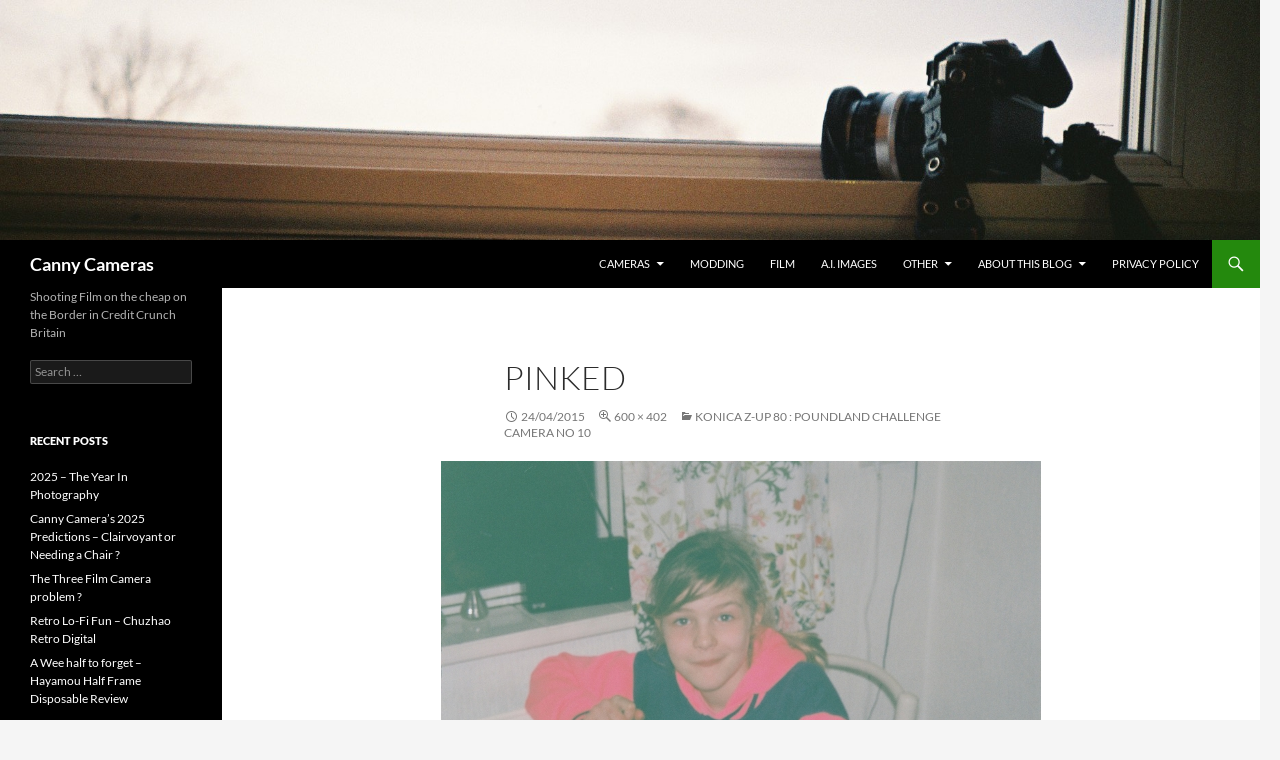

--- FILE ---
content_type: text/html; charset=UTF-8
request_url: https://austerityphoto.co.uk/konica-z-up-80-poundland-challenge-camera-no-10/cnv00021/
body_size: 16087
content:
<!DOCTYPE html>
<html lang="en-GB">
<head>
	<meta charset="UTF-8">
	<meta name="viewport" content="width=device-width, initial-scale=1.0">
	<title>Pinked - Canny Cameras</title>
	<link rel="profile" href="https://gmpg.org/xfn/11">
	<link rel="pingback" href="https://austerityphoto.co.uk/xmlrpc.php">
	<meta name='robots' content='index, follow, max-image-preview:large, max-snippet:-1, max-video-preview:-1' />

	<!-- This site is optimized with the Yoast SEO plugin v26.8 - https://yoast.com/product/yoast-seo-wordpress/ -->
	<link rel="canonical" href="https://austerityphoto.co.uk/konica-z-up-80-poundland-challenge-camera-no-10/cnv00021/" />
	<script type="application/ld+json" class="yoast-schema-graph">{"@context":"https://schema.org","@graph":[{"@type":"WebPage","@id":"https://austerityphoto.co.uk/konica-z-up-80-poundland-challenge-camera-no-10/cnv00021/","url":"https://austerityphoto.co.uk/konica-z-up-80-poundland-challenge-camera-no-10/cnv00021/","name":"Pinked - Canny Cameras","isPartOf":{"@id":"https://austerityphoto.co.uk/#website"},"primaryImageOfPage":{"@id":"https://austerityphoto.co.uk/konica-z-up-80-poundland-challenge-camera-no-10/cnv00021/#primaryimage"},"image":{"@id":"https://austerityphoto.co.uk/konica-z-up-80-poundland-challenge-camera-no-10/cnv00021/#primaryimage"},"thumbnailUrl":"https://austerityphoto.co.uk/wp-content/uploads/2015/04/CNV00021.jpg","datePublished":"2015-04-24T19:56:08+00:00","dateModified":"2015-04-24T19:56:33+00:00","breadcrumb":{"@id":"https://austerityphoto.co.uk/konica-z-up-80-poundland-challenge-camera-no-10/cnv00021/#breadcrumb"},"inLanguage":"en-GB","potentialAction":[{"@type":"ReadAction","target":["https://austerityphoto.co.uk/konica-z-up-80-poundland-challenge-camera-no-10/cnv00021/"]}]},{"@type":"ImageObject","inLanguage":"en-GB","@id":"https://austerityphoto.co.uk/konica-z-up-80-poundland-challenge-camera-no-10/cnv00021/#primaryimage","url":"https://austerityphoto.co.uk/wp-content/uploads/2015/04/CNV00021.jpg","contentUrl":"https://austerityphoto.co.uk/wp-content/uploads/2015/04/CNV00021.jpg","width":600,"height":402,"caption":"2015. Konica Z-Up 80 RC Limited with Agfaphoto Vista Plus 200"},{"@type":"BreadcrumbList","@id":"https://austerityphoto.co.uk/konica-z-up-80-poundland-challenge-camera-no-10/cnv00021/#breadcrumb","itemListElement":[{"@type":"ListItem","position":1,"name":"Home","item":"https://austerityphoto.co.uk/"},{"@type":"ListItem","position":2,"name":"Konica Z-up 80 : Poundland Challenge Camera No 10","item":"https://austerityphoto.co.uk/konica-z-up-80-poundland-challenge-camera-no-10/"},{"@type":"ListItem","position":3,"name":"Pinked"}]},{"@type":"WebSite","@id":"https://austerityphoto.co.uk/#website","url":"https://austerityphoto.co.uk/","name":"Canny Cameras","description":"Shooting Film on the cheap on the Border in Credit Crunch Britain","publisher":{"@id":"https://austerityphoto.co.uk/#/schema/person/829c9931b9798f478bdae3966e6f8fe7"},"potentialAction":[{"@type":"SearchAction","target":{"@type":"EntryPoint","urlTemplate":"https://austerityphoto.co.uk/?s={search_term_string}"},"query-input":{"@type":"PropertyValueSpecification","valueRequired":true,"valueName":"search_term_string"}}],"inLanguage":"en-GB"},{"@type":["Person","Organization"],"@id":"https://austerityphoto.co.uk/#/schema/person/829c9931b9798f478bdae3966e6f8fe7","name":"Alan D","image":{"@type":"ImageObject","inLanguage":"en-GB","@id":"https://austerityphoto.co.uk/#/schema/person/image/","url":"https://austerityphoto.co.uk/wp-content/uploads/2015/04/CNV00021.jpg","contentUrl":"https://austerityphoto.co.uk/wp-content/uploads/2015/04/CNV00021.jpg","width":600,"height":402,"caption":"Alan D"},"logo":{"@id":"https://austerityphoto.co.uk/#/schema/person/image/"}}]}</script>
	<!-- / Yoast SEO plugin. -->


<!-- Hubbub v.1.36.3 https://morehubbub.com/ -->
<meta property="og:locale" content="en_GB" />
<meta property="og:type" content="article" />
<meta property="og:title" content="Pinked" />
<meta property="og:description" content="2015. Konica Z-Up 80 RC Limited with Agfaphoto Vista Plus 200" />
<meta property="og:url" content="https://austerityphoto.co.uk/konica-z-up-80-poundland-challenge-camera-no-10/cnv00021/" />
<meta property="og:site_name" content="Canny Cameras" />
<meta property="og:updated_time" content="2015-04-24T20:56:33+00:00" />
<meta property="article:published_time" content="2015-04-24T20:56:08+00:00" />
<meta property="article:modified_time" content="2015-04-24T20:56:33+00:00" />
<meta name="twitter:card" content="summary_large_image" />
<meta name="twitter:title" content="Pinked" />
<meta name="twitter:description" content="2015. Konica Z-Up 80 RC Limited with Agfaphoto Vista Plus 200" />
<meta class="flipboard-article" content="2015. Konica Z-Up 80 RC Limited with Agfaphoto Vista Plus 200" />
<meta property="og:image" content="https://austerityphoto.co.uk/wp-content/uploads/2015/04/CNV00021.jpg" />
<meta name="twitter:image" content="https://austerityphoto.co.uk/wp-content/uploads/2015/04/CNV00021.jpg" />
<meta property="og:image:width" content="600" />
<meta property="og:image:height" content="402" />
<!-- Hubbub v.1.36.3 https://morehubbub.com/ -->
<link rel='dns-prefetch' href='//secure.gravatar.com' />
<link rel='dns-prefetch' href='//stats.wp.com' />
<link rel='dns-prefetch' href='//v0.wordpress.com' />
<link rel='dns-prefetch' href='//widgets.wp.com' />
<link rel='dns-prefetch' href='//s0.wp.com' />
<link rel='dns-prefetch' href='//0.gravatar.com' />
<link rel='dns-prefetch' href='//1.gravatar.com' />
<link rel='dns-prefetch' href='//2.gravatar.com' />
<link rel="alternate" type="application/rss+xml" title="Canny Cameras &raquo; Feed" href="https://austerityphoto.co.uk/feed/" />
<link rel="alternate" type="application/rss+xml" title="Canny Cameras &raquo; Comments Feed" href="https://austerityphoto.co.uk/comments/feed/" />
<link rel="alternate" type="application/rss+xml" title="Canny Cameras &raquo; Pinked Comments Feed" href="https://austerityphoto.co.uk/konica-z-up-80-poundland-challenge-camera-no-10/cnv00021/feed/" />
<link rel="alternate" title="oEmbed (JSON)" type="application/json+oembed" href="https://austerityphoto.co.uk/wp-json/oembed/1.0/embed?url=https%3A%2F%2Fausterityphoto.co.uk%2Fkonica-z-up-80-poundland-challenge-camera-no-10%2Fcnv00021%2F" />
<link rel="alternate" title="oEmbed (XML)" type="text/xml+oembed" href="https://austerityphoto.co.uk/wp-json/oembed/1.0/embed?url=https%3A%2F%2Fausterityphoto.co.uk%2Fkonica-z-up-80-poundland-challenge-camera-no-10%2Fcnv00021%2F&#038;format=xml" />
<!-- austerityphoto.co.uk is managing ads with Advanced Ads 2.0.16 – https://wpadvancedads.com/ --><script id="auste-ready">
			window.advanced_ads_ready=function(e,a){a=a||"complete";var d=function(e){return"interactive"===a?"loading"!==e:"complete"===e};d(document.readyState)?e():document.addEventListener("readystatechange",(function(a){d(a.target.readyState)&&e()}),{once:"interactive"===a})},window.advanced_ads_ready_queue=window.advanced_ads_ready_queue||[];		</script>
		<style id='wp-img-auto-sizes-contain-inline-css'>
img:is([sizes=auto i],[sizes^="auto," i]){contain-intrinsic-size:3000px 1500px}
/*# sourceURL=wp-img-auto-sizes-contain-inline-css */
</style>
<link rel='stylesheet' id='twentyfourteen-jetpack-css' href='https://austerityphoto.co.uk/wp-content/plugins/jetpack/modules/theme-tools/compat/twentyfourteen.css?ver=15.4' media='all' />
<style id='wp-emoji-styles-inline-css'>

	img.wp-smiley, img.emoji {
		display: inline !important;
		border: none !important;
		box-shadow: none !important;
		height: 1em !important;
		width: 1em !important;
		margin: 0 0.07em !important;
		vertical-align: -0.1em !important;
		background: none !important;
		padding: 0 !important;
	}
/*# sourceURL=wp-emoji-styles-inline-css */
</style>
<style id='wp-block-library-inline-css'>
:root{--wp-block-synced-color:#7a00df;--wp-block-synced-color--rgb:122,0,223;--wp-bound-block-color:var(--wp-block-synced-color);--wp-editor-canvas-background:#ddd;--wp-admin-theme-color:#007cba;--wp-admin-theme-color--rgb:0,124,186;--wp-admin-theme-color-darker-10:#006ba1;--wp-admin-theme-color-darker-10--rgb:0,107,160.5;--wp-admin-theme-color-darker-20:#005a87;--wp-admin-theme-color-darker-20--rgb:0,90,135;--wp-admin-border-width-focus:2px}@media (min-resolution:192dpi){:root{--wp-admin-border-width-focus:1.5px}}.wp-element-button{cursor:pointer}:root .has-very-light-gray-background-color{background-color:#eee}:root .has-very-dark-gray-background-color{background-color:#313131}:root .has-very-light-gray-color{color:#eee}:root .has-very-dark-gray-color{color:#313131}:root .has-vivid-green-cyan-to-vivid-cyan-blue-gradient-background{background:linear-gradient(135deg,#00d084,#0693e3)}:root .has-purple-crush-gradient-background{background:linear-gradient(135deg,#34e2e4,#4721fb 50%,#ab1dfe)}:root .has-hazy-dawn-gradient-background{background:linear-gradient(135deg,#faaca8,#dad0ec)}:root .has-subdued-olive-gradient-background{background:linear-gradient(135deg,#fafae1,#67a671)}:root .has-atomic-cream-gradient-background{background:linear-gradient(135deg,#fdd79a,#004a59)}:root .has-nightshade-gradient-background{background:linear-gradient(135deg,#330968,#31cdcf)}:root .has-midnight-gradient-background{background:linear-gradient(135deg,#020381,#2874fc)}:root{--wp--preset--font-size--normal:16px;--wp--preset--font-size--huge:42px}.has-regular-font-size{font-size:1em}.has-larger-font-size{font-size:2.625em}.has-normal-font-size{font-size:var(--wp--preset--font-size--normal)}.has-huge-font-size{font-size:var(--wp--preset--font-size--huge)}.has-text-align-center{text-align:center}.has-text-align-left{text-align:left}.has-text-align-right{text-align:right}.has-fit-text{white-space:nowrap!important}#end-resizable-editor-section{display:none}.aligncenter{clear:both}.items-justified-left{justify-content:flex-start}.items-justified-center{justify-content:center}.items-justified-right{justify-content:flex-end}.items-justified-space-between{justify-content:space-between}.screen-reader-text{border:0;clip-path:inset(50%);height:1px;margin:-1px;overflow:hidden;padding:0;position:absolute;width:1px;word-wrap:normal!important}.screen-reader-text:focus{background-color:#ddd;clip-path:none;color:#444;display:block;font-size:1em;height:auto;left:5px;line-height:normal;padding:15px 23px 14px;text-decoration:none;top:5px;width:auto;z-index:100000}html :where(.has-border-color){border-style:solid}html :where([style*=border-top-color]){border-top-style:solid}html :where([style*=border-right-color]){border-right-style:solid}html :where([style*=border-bottom-color]){border-bottom-style:solid}html :where([style*=border-left-color]){border-left-style:solid}html :where([style*=border-width]){border-style:solid}html :where([style*=border-top-width]){border-top-style:solid}html :where([style*=border-right-width]){border-right-style:solid}html :where([style*=border-bottom-width]){border-bottom-style:solid}html :where([style*=border-left-width]){border-left-style:solid}html :where(img[class*=wp-image-]){height:auto;max-width:100%}:where(figure){margin:0 0 1em}html :where(.is-position-sticky){--wp-admin--admin-bar--position-offset:var(--wp-admin--admin-bar--height,0px)}@media screen and (max-width:600px){html :where(.is-position-sticky){--wp-admin--admin-bar--position-offset:0px}}

/*# sourceURL=wp-block-library-inline-css */
</style><style id='global-styles-inline-css'>
:root{--wp--preset--aspect-ratio--square: 1;--wp--preset--aspect-ratio--4-3: 4/3;--wp--preset--aspect-ratio--3-4: 3/4;--wp--preset--aspect-ratio--3-2: 3/2;--wp--preset--aspect-ratio--2-3: 2/3;--wp--preset--aspect-ratio--16-9: 16/9;--wp--preset--aspect-ratio--9-16: 9/16;--wp--preset--color--black: #000;--wp--preset--color--cyan-bluish-gray: #abb8c3;--wp--preset--color--white: #fff;--wp--preset--color--pale-pink: #f78da7;--wp--preset--color--vivid-red: #cf2e2e;--wp--preset--color--luminous-vivid-orange: #ff6900;--wp--preset--color--luminous-vivid-amber: #fcb900;--wp--preset--color--light-green-cyan: #7bdcb5;--wp--preset--color--vivid-green-cyan: #00d084;--wp--preset--color--pale-cyan-blue: #8ed1fc;--wp--preset--color--vivid-cyan-blue: #0693e3;--wp--preset--color--vivid-purple: #9b51e0;--wp--preset--color--green: #24890d;--wp--preset--color--dark-gray: #2b2b2b;--wp--preset--color--medium-gray: #767676;--wp--preset--color--light-gray: #f5f5f5;--wp--preset--gradient--vivid-cyan-blue-to-vivid-purple: linear-gradient(135deg,rgb(6,147,227) 0%,rgb(155,81,224) 100%);--wp--preset--gradient--light-green-cyan-to-vivid-green-cyan: linear-gradient(135deg,rgb(122,220,180) 0%,rgb(0,208,130) 100%);--wp--preset--gradient--luminous-vivid-amber-to-luminous-vivid-orange: linear-gradient(135deg,rgb(252,185,0) 0%,rgb(255,105,0) 100%);--wp--preset--gradient--luminous-vivid-orange-to-vivid-red: linear-gradient(135deg,rgb(255,105,0) 0%,rgb(207,46,46) 100%);--wp--preset--gradient--very-light-gray-to-cyan-bluish-gray: linear-gradient(135deg,rgb(238,238,238) 0%,rgb(169,184,195) 100%);--wp--preset--gradient--cool-to-warm-spectrum: linear-gradient(135deg,rgb(74,234,220) 0%,rgb(151,120,209) 20%,rgb(207,42,186) 40%,rgb(238,44,130) 60%,rgb(251,105,98) 80%,rgb(254,248,76) 100%);--wp--preset--gradient--blush-light-purple: linear-gradient(135deg,rgb(255,206,236) 0%,rgb(152,150,240) 100%);--wp--preset--gradient--blush-bordeaux: linear-gradient(135deg,rgb(254,205,165) 0%,rgb(254,45,45) 50%,rgb(107,0,62) 100%);--wp--preset--gradient--luminous-dusk: linear-gradient(135deg,rgb(255,203,112) 0%,rgb(199,81,192) 50%,rgb(65,88,208) 100%);--wp--preset--gradient--pale-ocean: linear-gradient(135deg,rgb(255,245,203) 0%,rgb(182,227,212) 50%,rgb(51,167,181) 100%);--wp--preset--gradient--electric-grass: linear-gradient(135deg,rgb(202,248,128) 0%,rgb(113,206,126) 100%);--wp--preset--gradient--midnight: linear-gradient(135deg,rgb(2,3,129) 0%,rgb(40,116,252) 100%);--wp--preset--font-size--small: 13px;--wp--preset--font-size--medium: 20px;--wp--preset--font-size--large: 36px;--wp--preset--font-size--x-large: 42px;--wp--preset--spacing--20: 0.44rem;--wp--preset--spacing--30: 0.67rem;--wp--preset--spacing--40: 1rem;--wp--preset--spacing--50: 1.5rem;--wp--preset--spacing--60: 2.25rem;--wp--preset--spacing--70: 3.38rem;--wp--preset--spacing--80: 5.06rem;--wp--preset--shadow--natural: 6px 6px 9px rgba(0, 0, 0, 0.2);--wp--preset--shadow--deep: 12px 12px 50px rgba(0, 0, 0, 0.4);--wp--preset--shadow--sharp: 6px 6px 0px rgba(0, 0, 0, 0.2);--wp--preset--shadow--outlined: 6px 6px 0px -3px rgb(255, 255, 255), 6px 6px rgb(0, 0, 0);--wp--preset--shadow--crisp: 6px 6px 0px rgb(0, 0, 0);}:where(.is-layout-flex){gap: 0.5em;}:where(.is-layout-grid){gap: 0.5em;}body .is-layout-flex{display: flex;}.is-layout-flex{flex-wrap: wrap;align-items: center;}.is-layout-flex > :is(*, div){margin: 0;}body .is-layout-grid{display: grid;}.is-layout-grid > :is(*, div){margin: 0;}:where(.wp-block-columns.is-layout-flex){gap: 2em;}:where(.wp-block-columns.is-layout-grid){gap: 2em;}:where(.wp-block-post-template.is-layout-flex){gap: 1.25em;}:where(.wp-block-post-template.is-layout-grid){gap: 1.25em;}.has-black-color{color: var(--wp--preset--color--black) !important;}.has-cyan-bluish-gray-color{color: var(--wp--preset--color--cyan-bluish-gray) !important;}.has-white-color{color: var(--wp--preset--color--white) !important;}.has-pale-pink-color{color: var(--wp--preset--color--pale-pink) !important;}.has-vivid-red-color{color: var(--wp--preset--color--vivid-red) !important;}.has-luminous-vivid-orange-color{color: var(--wp--preset--color--luminous-vivid-orange) !important;}.has-luminous-vivid-amber-color{color: var(--wp--preset--color--luminous-vivid-amber) !important;}.has-light-green-cyan-color{color: var(--wp--preset--color--light-green-cyan) !important;}.has-vivid-green-cyan-color{color: var(--wp--preset--color--vivid-green-cyan) !important;}.has-pale-cyan-blue-color{color: var(--wp--preset--color--pale-cyan-blue) !important;}.has-vivid-cyan-blue-color{color: var(--wp--preset--color--vivid-cyan-blue) !important;}.has-vivid-purple-color{color: var(--wp--preset--color--vivid-purple) !important;}.has-black-background-color{background-color: var(--wp--preset--color--black) !important;}.has-cyan-bluish-gray-background-color{background-color: var(--wp--preset--color--cyan-bluish-gray) !important;}.has-white-background-color{background-color: var(--wp--preset--color--white) !important;}.has-pale-pink-background-color{background-color: var(--wp--preset--color--pale-pink) !important;}.has-vivid-red-background-color{background-color: var(--wp--preset--color--vivid-red) !important;}.has-luminous-vivid-orange-background-color{background-color: var(--wp--preset--color--luminous-vivid-orange) !important;}.has-luminous-vivid-amber-background-color{background-color: var(--wp--preset--color--luminous-vivid-amber) !important;}.has-light-green-cyan-background-color{background-color: var(--wp--preset--color--light-green-cyan) !important;}.has-vivid-green-cyan-background-color{background-color: var(--wp--preset--color--vivid-green-cyan) !important;}.has-pale-cyan-blue-background-color{background-color: var(--wp--preset--color--pale-cyan-blue) !important;}.has-vivid-cyan-blue-background-color{background-color: var(--wp--preset--color--vivid-cyan-blue) !important;}.has-vivid-purple-background-color{background-color: var(--wp--preset--color--vivid-purple) !important;}.has-black-border-color{border-color: var(--wp--preset--color--black) !important;}.has-cyan-bluish-gray-border-color{border-color: var(--wp--preset--color--cyan-bluish-gray) !important;}.has-white-border-color{border-color: var(--wp--preset--color--white) !important;}.has-pale-pink-border-color{border-color: var(--wp--preset--color--pale-pink) !important;}.has-vivid-red-border-color{border-color: var(--wp--preset--color--vivid-red) !important;}.has-luminous-vivid-orange-border-color{border-color: var(--wp--preset--color--luminous-vivid-orange) !important;}.has-luminous-vivid-amber-border-color{border-color: var(--wp--preset--color--luminous-vivid-amber) !important;}.has-light-green-cyan-border-color{border-color: var(--wp--preset--color--light-green-cyan) !important;}.has-vivid-green-cyan-border-color{border-color: var(--wp--preset--color--vivid-green-cyan) !important;}.has-pale-cyan-blue-border-color{border-color: var(--wp--preset--color--pale-cyan-blue) !important;}.has-vivid-cyan-blue-border-color{border-color: var(--wp--preset--color--vivid-cyan-blue) !important;}.has-vivid-purple-border-color{border-color: var(--wp--preset--color--vivid-purple) !important;}.has-vivid-cyan-blue-to-vivid-purple-gradient-background{background: var(--wp--preset--gradient--vivid-cyan-blue-to-vivid-purple) !important;}.has-light-green-cyan-to-vivid-green-cyan-gradient-background{background: var(--wp--preset--gradient--light-green-cyan-to-vivid-green-cyan) !important;}.has-luminous-vivid-amber-to-luminous-vivid-orange-gradient-background{background: var(--wp--preset--gradient--luminous-vivid-amber-to-luminous-vivid-orange) !important;}.has-luminous-vivid-orange-to-vivid-red-gradient-background{background: var(--wp--preset--gradient--luminous-vivid-orange-to-vivid-red) !important;}.has-very-light-gray-to-cyan-bluish-gray-gradient-background{background: var(--wp--preset--gradient--very-light-gray-to-cyan-bluish-gray) !important;}.has-cool-to-warm-spectrum-gradient-background{background: var(--wp--preset--gradient--cool-to-warm-spectrum) !important;}.has-blush-light-purple-gradient-background{background: var(--wp--preset--gradient--blush-light-purple) !important;}.has-blush-bordeaux-gradient-background{background: var(--wp--preset--gradient--blush-bordeaux) !important;}.has-luminous-dusk-gradient-background{background: var(--wp--preset--gradient--luminous-dusk) !important;}.has-pale-ocean-gradient-background{background: var(--wp--preset--gradient--pale-ocean) !important;}.has-electric-grass-gradient-background{background: var(--wp--preset--gradient--electric-grass) !important;}.has-midnight-gradient-background{background: var(--wp--preset--gradient--midnight) !important;}.has-small-font-size{font-size: var(--wp--preset--font-size--small) !important;}.has-medium-font-size{font-size: var(--wp--preset--font-size--medium) !important;}.has-large-font-size{font-size: var(--wp--preset--font-size--large) !important;}.has-x-large-font-size{font-size: var(--wp--preset--font-size--x-large) !important;}
/*# sourceURL=global-styles-inline-css */
</style>

<style id='classic-theme-styles-inline-css'>
/*! This file is auto-generated */
.wp-block-button__link{color:#fff;background-color:#32373c;border-radius:9999px;box-shadow:none;text-decoration:none;padding:calc(.667em + 2px) calc(1.333em + 2px);font-size:1.125em}.wp-block-file__button{background:#32373c;color:#fff;text-decoration:none}
/*# sourceURL=/wp-includes/css/classic-themes.min.css */
</style>
<link rel='stylesheet' id='twentyfourteen-lato-css' href='https://austerityphoto.co.uk/wp-content/themes/twentyfourteen/fonts/font-lato.css?ver=20230328' media='all' />
<link rel='stylesheet' id='genericons-css' href='https://austerityphoto.co.uk/wp-content/plugins/jetpack/_inc/genericons/genericons/genericons.css?ver=3.1' media='all' />
<link rel='stylesheet' id='twentyfourteen-style-css' href='https://austerityphoto.co.uk/wp-content/themes/twentyfourteen/style.css?ver=20251202' media='all' />
<link rel='stylesheet' id='twentyfourteen-block-style-css' href='https://austerityphoto.co.uk/wp-content/themes/twentyfourteen/css/blocks.css?ver=20250715' media='all' />
<link rel='stylesheet' id='jetpack_likes-css' href='https://austerityphoto.co.uk/wp-content/plugins/jetpack/modules/likes/style.css?ver=15.4' media='all' />
<link rel='stylesheet' id='dpsp-frontend-style-pro-css' href='https://austerityphoto.co.uk/wp-content/plugins/social-pug/assets/dist/style-frontend-pro.css?ver=1.36.3' media='all' />
<style id='dpsp-frontend-style-pro-inline-css'>

			@media screen and ( max-width : 720px ) {
				aside#dpsp-floating-sidebar.dpsp-hide-on-mobile.opened {
					display: none;
				}
			}
			
/*# sourceURL=dpsp-frontend-style-pro-inline-css */
</style>
<link rel='stylesheet' id='jetpack-subscriptions-css' href='https://austerityphoto.co.uk/wp-content/plugins/jetpack/_inc/build/subscriptions/subscriptions.min.css?ver=15.4' media='all' />
<script src="https://austerityphoto.co.uk/wp-includes/js/jquery/jquery.min.js?ver=3.7.1" id="jquery-core-js"></script>
<script src="https://austerityphoto.co.uk/wp-includes/js/jquery/jquery-migrate.min.js?ver=3.4.1" id="jquery-migrate-js"></script>
<script src="https://austerityphoto.co.uk/wp-content/themes/twentyfourteen/js/keyboard-image-navigation.js?ver=20150120" id="twentyfourteen-keyboard-image-navigation-js"></script>
<script src="https://austerityphoto.co.uk/wp-content/themes/twentyfourteen/js/functions.js?ver=20250729" id="twentyfourteen-script-js" defer data-wp-strategy="defer"></script>
<link rel="https://api.w.org/" href="https://austerityphoto.co.uk/wp-json/" /><link rel="alternate" title="JSON" type="application/json" href="https://austerityphoto.co.uk/wp-json/wp/v2/media/599" /><link rel="EditURI" type="application/rsd+xml" title="RSD" href="https://austerityphoto.co.uk/xmlrpc.php?rsd" />

<link rel='shortlink' href='https://wp.me/a5cbtK-9F' />
	<style>img#wpstats{display:none}</style>
		<meta name="hubbub-info" description="Hubbub 1.36.3"><style>.recentcomments a{display:inline !important;padding:0 !important;margin:0 !important;}</style><script  async src="https://pagead2.googlesyndication.com/pagead/js/adsbygoogle.js?client=ca-pub-2942978855290955" crossorigin="anonymous"></script><link rel="icon" href="https://austerityphoto.co.uk/wp-content/uploads/2015/02/cropped-DSC_8023-32x32.jpg" sizes="32x32" />
<link rel="icon" href="https://austerityphoto.co.uk/wp-content/uploads/2015/02/cropped-DSC_8023-192x192.jpg" sizes="192x192" />
<link rel="apple-touch-icon" href="https://austerityphoto.co.uk/wp-content/uploads/2015/02/cropped-DSC_8023-180x180.jpg" />
<meta name="msapplication-TileImage" content="https://austerityphoto.co.uk/wp-content/uploads/2015/02/cropped-DSC_8023-270x270.jpg" />
		<style id="wp-custom-css">
			/*
Welcome to Custom CSS!

To learn how this works, see http://wp.me/PEmnE-Bt
*/
dd {
	margin: 10px 10px 10px 40px;
}

dt {
	margin-top: 2em;
	font-size: x-large;
}		</style>
		</head>

<body class="attachment wp-singular attachment-template-default single single-attachment postid-599 attachmentid-599 attachment-jpeg wp-embed-responsive wp-theme-twentyfourteen group-blog header-image full-width footer-widgets singular aa-prefix-auste-">
<a class="screen-reader-text skip-link" href="#content">
	Skip to content</a>
<div id="page" class="hfeed site">
			<div id="site-header">
		<a href="https://austerityphoto.co.uk/" rel="home" >
			<img src="https://austerityphoto.co.uk/wp-content/uploads/2014/08/cropped-CNV000521.jpg" width="1840" height="351" alt="Canny Cameras" srcset="https://austerityphoto.co.uk/wp-content/uploads/2014/08/cropped-CNV000521.jpg 1840w, https://austerityphoto.co.uk/wp-content/uploads/2014/08/cropped-CNV000521-300x57.jpg 300w, https://austerityphoto.co.uk/wp-content/uploads/2014/08/cropped-CNV000521-1024x195.jpg 1024w, https://austerityphoto.co.uk/wp-content/uploads/2014/08/cropped-CNV000521-624x119.jpg 624w" sizes="(max-width: 1840px) 100vw, 1840px" decoding="async" fetchpriority="high" />		</a>
	</div>
	
	<header id="masthead" class="site-header">
		<div class="header-main">
							<h1 class="site-title"><a href="https://austerityphoto.co.uk/" rel="home" >Canny Cameras</a></h1>
			
			<div class="search-toggle">
				<a href="#search-container" class="screen-reader-text" aria-expanded="false" aria-controls="search-container">
					Search				</a>
			</div>

			<nav id="primary-navigation" class="site-navigation primary-navigation">
				<button class="menu-toggle">Primary Menu</button>
				<div class="menu-top-container"><ul id="primary-menu" class="nav-menu"><li id="menu-item-103" class="menu-item menu-item-type-taxonomy menu-item-object-category menu-item-has-children menu-item-103"><a href="https://austerityphoto.co.uk/category/cameras/">Cameras</a>
<ul class="sub-menu">
	<li id="menu-item-10919" class="menu-item menu-item-type-taxonomy menu-item-object-category menu-item-has-children menu-item-10919"><a href="https://austerityphoto.co.uk/category/film/">Film</a>
	<ul class="sub-menu">
		<li id="menu-item-10920" class="menu-item menu-item-type-taxonomy menu-item-object-category menu-item-has-children menu-item-10920"><a href="https://austerityphoto.co.uk/category/cameras/film-cameras/point-shoot/">Point &amp; Shoot</a>
		<ul class="sub-menu">
			<li id="menu-item-10923" class="menu-item menu-item-type-taxonomy menu-item-object-category menu-item-10923"><a href="https://austerityphoto.co.uk/category/cameras/film-cameras/point-shoot/35mmpns/">35mm Point &amp; Shoot</a></li>
			<li id="menu-item-10922" class="menu-item menu-item-type-taxonomy menu-item-object-category menu-item-10922"><a href="https://austerityphoto.co.uk/category/cameras/film-cameras/point-shoot/120pns/">120 film Point &amp; Shoot</a></li>
			<li id="menu-item-10921" class="menu-item menu-item-type-taxonomy menu-item-object-category menu-item-10921"><a href="https://austerityphoto.co.uk/category/cameras/film-cameras/point-shoot/110-cameras/">110 Point &amp; Shoot</a></li>
			<li id="menu-item-10924" class="menu-item menu-item-type-taxonomy menu-item-object-category menu-item-10924"><a href="https://austerityphoto.co.uk/category/cameras/film-cameras/point-shoot/instant-point-and-shoot/">Instant Point and Shoot</a></li>
		</ul>
</li>
		<li id="menu-item-249" class="menu-item menu-item-type-taxonomy menu-item-object-category menu-item-249"><a href="https://austerityphoto.co.uk/category/cameras/film-cameras/range/">Rangefinders</a></li>
		<li id="menu-item-400" class="menu-item menu-item-type-taxonomy menu-item-object-category menu-item-has-children menu-item-400"><a href="https://austerityphoto.co.uk/category/cameras/film-cameras/slr/">SLR</a>
		<ul class="sub-menu">
			<li id="menu-item-10927" class="menu-item menu-item-type-taxonomy menu-item-object-category menu-item-10927"><a href="https://austerityphoto.co.uk/category/cameras/film-cameras/slr/35mm-slr/">35mm SLR</a></li>
			<li id="menu-item-1053" class="menu-item menu-item-type-taxonomy menu-item-object-category menu-item-1053"><a href="https://austerityphoto.co.uk/category/cameras/film-cameras/slr/110-slr/">110 SLR</a></li>
			<li id="menu-item-10928" class="menu-item menu-item-type-taxonomy menu-item-object-category menu-item-10928"><a href="https://austerityphoto.co.uk/category/cameras/film-cameras/slr/instant-slr/">Instant SLR</a></li>
		</ul>
</li>
		<li id="menu-item-381" class="menu-item menu-item-type-taxonomy menu-item-object-category menu-item-381"><a href="https://austerityphoto.co.uk/category/cameras/film-cameras/tlr/">TLR (Twin Lens Reflex)</a></li>
		<li id="menu-item-128" class="menu-item menu-item-type-taxonomy menu-item-object-category menu-item-128"><a href="https://austerityphoto.co.uk/category/cameras/film-cameras/halina/">Halina</a></li>
	</ul>
</li>
	<li id="menu-item-3347" class="menu-item menu-item-type-taxonomy menu-item-object-category menu-item-has-children menu-item-3347"><a href="https://austerityphoto.co.uk/category/cameras/digital/">Digital</a>
	<ul class="sub-menu">
		<li id="menu-item-10925" class="menu-item menu-item-type-taxonomy menu-item-object-category menu-item-10925"><a href="https://austerityphoto.co.uk/category/cameras/digital/dslr/">dSLR</a></li>
		<li id="menu-item-10926" class="menu-item menu-item-type-taxonomy menu-item-object-category menu-item-10926"><a href="https://austerityphoto.co.uk/category/cameras/digital/ps-digital/">P&amp;S Digital</a></li>
	</ul>
</li>
</ul>
</li>
<li id="menu-item-107" class="menu-item menu-item-type-taxonomy menu-item-object-category menu-item-107"><a href="https://austerityphoto.co.uk/category/cameras/modding/">modding</a></li>
<li id="menu-item-109" class="menu-item menu-item-type-taxonomy menu-item-object-category menu-item-109"><a href="https://austerityphoto.co.uk/category/film/">Film</a></li>
<li id="menu-item-8765" class="menu-item menu-item-type-taxonomy menu-item-object-category menu-item-8765"><a href="https://austerityphoto.co.uk/category/a-i-images/">A.I. Images</a></li>
<li id="menu-item-1052" class="menu-item menu-item-type-taxonomy menu-item-object-category menu-item-has-children menu-item-1052"><a href="https://austerityphoto.co.uk/category/othersuff/" title="Other Stuff">Other</a>
<ul class="sub-menu">
	<li id="menu-item-3825" class="menu-item menu-item-type-post_type menu-item-object-page menu-item-3825"><a href="https://austerityphoto.co.uk/review-list-page/">Review List Page</a></li>
	<li id="menu-item-2480" class="menu-item menu-item-type-post_type menu-item-object-page menu-item-2480"><a href="https://austerityphoto.co.uk/a-brief-history-of-photography-by-objects/">A Brief History Of Photography By Objects</a></li>
</ul>
</li>
<li id="menu-item-92" class="menu-item menu-item-type-post_type menu-item-object-page menu-item-has-children menu-item-92"><a href="https://austerityphoto.co.uk/about-this-blog/">About this Blog</a>
<ul class="sub-menu">
	<li id="menu-item-1927" class="menu-item menu-item-type-post_type menu-item-object-page menu-item-1927"><a href="https://austerityphoto.co.uk/contribute-enquiries/">Contribute &#038; Enquiries</a></li>
</ul>
</li>
<li id="menu-item-2000" class="menu-item menu-item-type-post_type menu-item-object-page menu-item-privacy-policy menu-item-2000"><a rel="privacy-policy" href="https://austerityphoto.co.uk/privacy-policy/">Privacy Policy</a></li>
</ul></div>			</nav>
		</div>

		<div id="search-container" class="search-box-wrapper hide">
			<div class="search-box">
				<form role="search" method="get" class="search-form" action="https://austerityphoto.co.uk/">
				<label>
					<span class="screen-reader-text">Search for:</span>
					<input type="search" class="search-field" placeholder="Search &hellip;" value="" name="s" />
				</label>
				<input type="submit" class="search-submit" value="Search" />
			</form>			</div>
		</div>
	</header><!-- #masthead -->

	<div id="main" class="site-main">

	<section id="primary" class="content-area image-attachment">
		<div id="content" class="site-content" role="main">

			<article id="post-599" class="post-599 attachment type-attachment status-inherit hentry grow-content-body">
			<header class="entry-header">
				<h1 class="entry-title">Pinked</h1>
				<div class="entry-meta">

					<span class="entry-date"><time class="entry-date" datetime="2015-04-24T20:56:08+01:00">24/04/2015</time></span>

					<span class="full-size-link"><a href="https://austerityphoto.co.uk/wp-content/uploads/2015/04/CNV00021.jpg">600 &times; 402</a></span>

					<span class="parent-post-link"><a href="https://austerityphoto.co.uk/konica-z-up-80-poundland-challenge-camera-no-10/" rel="gallery">Konica Z-up 80 : Poundland Challenge Camera No 10</a></span>
									</div><!-- .entry-meta -->
			</header><!-- .entry-header -->

			<div class="entry-content">
				<div class="entry-attachment">
					<div class="attachment">
						<a href="https://austerityphoto.co.uk/konica-z-up-80-poundland-challenge-camera-no-10/cnv00013-2/" rel="attachment"><img width="600" height="402" src="https://austerityphoto.co.uk/wp-content/uploads/2015/04/CNV00021.jpg" class="attachment-810x810 size-810x810" alt="Pinked" decoding="async" srcset="https://austerityphoto.co.uk/wp-content/uploads/2015/04/CNV00021.jpg 600w, https://austerityphoto.co.uk/wp-content/uploads/2015/04/CNV00021-300x201.jpg 300w" sizes="(max-width: 600px) 100vw, 600px" /></a>					</div><!-- .attachment -->

											<div class="entry-caption">
							<p>2015. Konica Z-Up 80 RC Limited with Agfaphoto Vista Plus 200</p>
						</div><!-- .entry-caption -->
										</div><!-- .entry-attachment -->

				<p>2015. Konica Z-Up 80 RC Limited with Agfaphoto Vista Plus 200</p>
				</div><!-- .entry-content -->
			</article><!-- #post-599 -->

			<nav id="image-navigation" class="navigation image-navigation">
				<div class="nav-links">
				<a href='https://austerityphoto.co.uk/konica-z-up-80-poundland-challenge-camera-no-10/cnv00005-2/'><div class="previous-image">Previous Image</div></a>				<a href='https://austerityphoto.co.uk/konica-z-up-80-poundland-challenge-camera-no-10/cnv00013-2/'><div class="next-image">Next Image</div></a>				</div><!-- .nav-links -->
			</nav><!-- #image-navigation -->

			
<div id="comments" class="comments-area">

	
		<div id="respond" class="comment-respond">
		<h3 id="reply-title" class="comment-reply-title">Leave a Reply <small><a rel="nofollow" id="cancel-comment-reply-link" href="/konica-z-up-80-poundland-challenge-camera-no-10/cnv00021/#respond" style="display:none;">Cancel reply</a></small></h3><form action="https://austerityphoto.co.uk/wp-comments-post.php" method="post" id="commentform" class="comment-form"><p class="comment-notes"><span id="email-notes">Your email address will not be published.</span> <span class="required-field-message">Required fields are marked <span class="required">*</span></span></p><p class="comment-form-comment"><label for="comment">Comment <span class="required">*</span></label> <textarea id="comment" name="comment" cols="45" rows="8" maxlength="65525" required></textarea></p><p class="comment-form-author"><label for="author">Name <span class="required">*</span></label> <input id="author" name="author" type="text" value="" size="30" maxlength="245" autocomplete="name" required /></p>
<p class="comment-form-email"><label for="email">Email <span class="required">*</span></label> <input id="email" name="email" type="email" value="" size="30" maxlength="100" aria-describedby="email-notes" autocomplete="email" required /></p>
<p class="comment-form-url"><label for="url">Website</label> <input id="url" name="url" type="url" value="" size="30" maxlength="200" autocomplete="url" /></p>
<p class="form-submit"><input name="submit" type="submit" id="submit" class="submit" value="Post Comment" /> <input type='hidden' name='comment_post_ID' value='599' id='comment_post_ID' />
<input type='hidden' name='comment_parent' id='comment_parent' value='0' />
</p><p style="display: none;"><input type="hidden" id="akismet_comment_nonce" name="akismet_comment_nonce" value="3082e965ae" /></p><p style="display: none !important;" class="akismet-fields-container" data-prefix="ak_"><label>&#916;<textarea name="ak_hp_textarea" cols="45" rows="8" maxlength="100"></textarea></label><input type="hidden" id="ak_js_1" name="ak_js" value="196"/><script>document.getElementById( "ak_js_1" ).setAttribute( "value", ( new Date() ).getTime() );</script></p></form>	</div><!-- #respond -->
	<p class="akismet_comment_form_privacy_notice">This site uses Akismet to reduce spam. <a href="https://akismet.com/privacy/" target="_blank" rel="nofollow noopener">Learn how your comment data is processed.</a></p>
</div><!-- #comments -->

		
		</div><!-- #content -->
	</section><!-- #primary -->

<div id="secondary">
		<h2 class="site-description">Shooting Film on the cheap on the Border in Credit Crunch Britain</h2>
	
	
		<div id="primary-sidebar" class="primary-sidebar widget-area" role="complementary">
		<aside id="search-2" class="widget widget_search"><form role="search" method="get" class="search-form" action="https://austerityphoto.co.uk/">
				<label>
					<span class="screen-reader-text">Search for:</span>
					<input type="search" class="search-field" placeholder="Search &hellip;" value="" name="s" />
				</label>
				<input type="submit" class="search-submit" value="Search" />
			</form></aside>
		<aside id="recent-posts-2" class="widget widget_recent_entries">
		<h1 class="widget-title">Recent Posts</h1><nav aria-label="Recent Posts">
		<ul>
											<li>
					<a href="https://austerityphoto.co.uk/2025-the-year-in-photography/">2025 &#8211; The Year In Photography</a>
									</li>
											<li>
					<a href="https://austerityphoto.co.uk/canny-cameras-2025-predictions-clairvoyant-or-needing-a-chair/">Canny Camera&#8217;s 2025 Predictions &#8211; Clairvoyant or Needing a Chair ?</a>
									</li>
											<li>
					<a href="https://austerityphoto.co.uk/the-three-film-camera-problem/">The Three Film Camera problem ?</a>
									</li>
											<li>
					<a href="https://austerityphoto.co.uk/retro-lo-fi-fun-chuzhao-retro-digital/">Retro Lo-Fi Fun &#8211; Chuzhao Retro Digital</a>
									</li>
											<li>
					<a href="https://austerityphoto.co.uk/a-wee-half-to-forget-hayamou-half-frame-disposable-review/">A Wee half to forget &#8211; Hayamou Half Frame Disposable Review</a>
									</li>
					</ul>

		</nav></aside><aside id="recent-comments-2" class="widget widget_recent_comments"><h1 class="widget-title">Recent Comments</h1><nav aria-label="Recent Comments"><ul id="recentcomments"><li class="recentcomments"><span class="comment-author-link">Barra</span> on <a href="https://austerityphoto.co.uk/its-a-canon-jim-but-not-as-we-know-it-the-canon-eos-ef-m-review/#comment-277721">It&#8217;s  A Canon, Jim, But Not As we Know It &#8211; The Canon EOS EF-M Review</a></li><li class="recentcomments"><span class="comment-author-link">Al Mullen</span> on <a href="https://austerityphoto.co.uk/canny-cameras-2025-predictions-clairvoyant-or-needing-a-chair/#comment-275185">Canny Camera&#8217;s 2025 Predictions &#8211; Clairvoyant or Needing a Chair ?</a></li><li class="recentcomments"><span class="comment-author-link"><a href="https://kosmofoto.com/2025/12/three-cameras-for-2025/" class="url" rel="ugc external nofollow">Three cameras for 2025 | Kosmo Foto</a></span> on <a href="https://austerityphoto.co.uk/jumpin-jack-no-flash-hanimex-35-hs-review/#comment-274580">Jumpin&#8217; Jack No-Flash &#8211; Hanimex 35 hs Review</a></li><li class="recentcomments"><span class="comment-author-link">Pasi</span> on <a href="https://austerityphoto.co.uk/universal-constant-goko-uf2-review/#comment-271954">Universal Constant &#8211; Goko UF2 Review</a></li><li class="recentcomments"><span class="comment-author-link"><a href="https://www.lofnt.com/travel/gen-zs-favorite-retro-travel-cameras-in-2025-11-picks-worth-checking-out/" class="url" rel="ugc external nofollow">Gen Z&#8217;s favorite retro travel cameras in 2025: 11 picks worth checking out &#8211; LOFNT Blog</a></span> on <a href="https://austerityphoto.co.uk/rock-paper-scissored-paper-shoot-camera-review/#comment-271222">Rock, Paper, Scissored ? -Paper Shoot Camera Review</a></li></ul></nav></aside><aside id="archives-2" class="widget widget_archive"><h1 class="widget-title">Archives</h1><nav aria-label="Archives">
			<ul>
					<li><a href='https://austerityphoto.co.uk/2026/01/'>January 2026</a></li>
	<li><a href='https://austerityphoto.co.uk/2025/12/'>December 2025</a></li>
	<li><a href='https://austerityphoto.co.uk/2025/07/'>July 2025</a></li>
	<li><a href='https://austerityphoto.co.uk/2025/01/'>January 2025</a></li>
	<li><a href='https://austerityphoto.co.uk/2024/12/'>December 2024</a></li>
	<li><a href='https://austerityphoto.co.uk/2024/11/'>November 2024</a></li>
	<li><a href='https://austerityphoto.co.uk/2024/10/'>October 2024</a></li>
	<li><a href='https://austerityphoto.co.uk/2024/09/'>September 2024</a></li>
	<li><a href='https://austerityphoto.co.uk/2024/08/'>August 2024</a></li>
	<li><a href='https://austerityphoto.co.uk/2024/07/'>July 2024</a></li>
	<li><a href='https://austerityphoto.co.uk/2024/06/'>June 2024</a></li>
	<li><a href='https://austerityphoto.co.uk/2024/05/'>May 2024</a></li>
	<li><a href='https://austerityphoto.co.uk/2024/04/'>April 2024</a></li>
	<li><a href='https://austerityphoto.co.uk/2024/03/'>March 2024</a></li>
	<li><a href='https://austerityphoto.co.uk/2024/02/'>February 2024</a></li>
	<li><a href='https://austerityphoto.co.uk/2024/01/'>January 2024</a></li>
	<li><a href='https://austerityphoto.co.uk/2023/12/'>December 2023</a></li>
	<li><a href='https://austerityphoto.co.uk/2023/11/'>November 2023</a></li>
	<li><a href='https://austerityphoto.co.uk/2023/10/'>October 2023</a></li>
	<li><a href='https://austerityphoto.co.uk/2023/09/'>September 2023</a></li>
	<li><a href='https://austerityphoto.co.uk/2023/08/'>August 2023</a></li>
	<li><a href='https://austerityphoto.co.uk/2023/07/'>July 2023</a></li>
	<li><a href='https://austerityphoto.co.uk/2023/06/'>June 2023</a></li>
	<li><a href='https://austerityphoto.co.uk/2023/05/'>May 2023</a></li>
	<li><a href='https://austerityphoto.co.uk/2023/04/'>April 2023</a></li>
	<li><a href='https://austerityphoto.co.uk/2023/03/'>March 2023</a></li>
	<li><a href='https://austerityphoto.co.uk/2023/02/'>February 2023</a></li>
	<li><a href='https://austerityphoto.co.uk/2023/01/'>January 2023</a></li>
	<li><a href='https://austerityphoto.co.uk/2022/12/'>December 2022</a></li>
	<li><a href='https://austerityphoto.co.uk/2022/11/'>November 2022</a></li>
	<li><a href='https://austerityphoto.co.uk/2022/10/'>October 2022</a></li>
	<li><a href='https://austerityphoto.co.uk/2022/09/'>September 2022</a></li>
	<li><a href='https://austerityphoto.co.uk/2022/08/'>August 2022</a></li>
	<li><a href='https://austerityphoto.co.uk/2022/07/'>July 2022</a></li>
	<li><a href='https://austerityphoto.co.uk/2022/06/'>June 2022</a></li>
	<li><a href='https://austerityphoto.co.uk/2022/04/'>April 2022</a></li>
	<li><a href='https://austerityphoto.co.uk/2022/03/'>March 2022</a></li>
	<li><a href='https://austerityphoto.co.uk/2022/02/'>February 2022</a></li>
	<li><a href='https://austerityphoto.co.uk/2022/01/'>January 2022</a></li>
	<li><a href='https://austerityphoto.co.uk/2021/12/'>December 2021</a></li>
	<li><a href='https://austerityphoto.co.uk/2021/11/'>November 2021</a></li>
	<li><a href='https://austerityphoto.co.uk/2021/10/'>October 2021</a></li>
	<li><a href='https://austerityphoto.co.uk/2021/09/'>September 2021</a></li>
	<li><a href='https://austerityphoto.co.uk/2021/07/'>July 2021</a></li>
	<li><a href='https://austerityphoto.co.uk/2021/06/'>June 2021</a></li>
	<li><a href='https://austerityphoto.co.uk/2021/05/'>May 2021</a></li>
	<li><a href='https://austerityphoto.co.uk/2021/04/'>April 2021</a></li>
	<li><a href='https://austerityphoto.co.uk/2021/03/'>March 2021</a></li>
	<li><a href='https://austerityphoto.co.uk/2021/02/'>February 2021</a></li>
	<li><a href='https://austerityphoto.co.uk/2021/01/'>January 2021</a></li>
	<li><a href='https://austerityphoto.co.uk/2020/12/'>December 2020</a></li>
	<li><a href='https://austerityphoto.co.uk/2020/11/'>November 2020</a></li>
	<li><a href='https://austerityphoto.co.uk/2020/10/'>October 2020</a></li>
	<li><a href='https://austerityphoto.co.uk/2020/09/'>September 2020</a></li>
	<li><a href='https://austerityphoto.co.uk/2020/08/'>August 2020</a></li>
	<li><a href='https://austerityphoto.co.uk/2020/07/'>July 2020</a></li>
	<li><a href='https://austerityphoto.co.uk/2020/06/'>June 2020</a></li>
	<li><a href='https://austerityphoto.co.uk/2020/05/'>May 2020</a></li>
	<li><a href='https://austerityphoto.co.uk/2020/04/'>April 2020</a></li>
	<li><a href='https://austerityphoto.co.uk/2020/02/'>February 2020</a></li>
	<li><a href='https://austerityphoto.co.uk/2020/01/'>January 2020</a></li>
	<li><a href='https://austerityphoto.co.uk/2019/12/'>December 2019</a></li>
	<li><a href='https://austerityphoto.co.uk/2019/11/'>November 2019</a></li>
	<li><a href='https://austerityphoto.co.uk/2019/10/'>October 2019</a></li>
	<li><a href='https://austerityphoto.co.uk/2019/09/'>September 2019</a></li>
	<li><a href='https://austerityphoto.co.uk/2019/08/'>August 2019</a></li>
	<li><a href='https://austerityphoto.co.uk/2019/07/'>July 2019</a></li>
	<li><a href='https://austerityphoto.co.uk/2019/06/'>June 2019</a></li>
	<li><a href='https://austerityphoto.co.uk/2019/05/'>May 2019</a></li>
	<li><a href='https://austerityphoto.co.uk/2019/04/'>April 2019</a></li>
	<li><a href='https://austerityphoto.co.uk/2019/03/'>March 2019</a></li>
	<li><a href='https://austerityphoto.co.uk/2019/02/'>February 2019</a></li>
	<li><a href='https://austerityphoto.co.uk/2019/01/'>January 2019</a></li>
	<li><a href='https://austerityphoto.co.uk/2018/12/'>December 2018</a></li>
	<li><a href='https://austerityphoto.co.uk/2018/11/'>November 2018</a></li>
	<li><a href='https://austerityphoto.co.uk/2018/10/'>October 2018</a></li>
	<li><a href='https://austerityphoto.co.uk/2018/09/'>September 2018</a></li>
	<li><a href='https://austerityphoto.co.uk/2018/08/'>August 2018</a></li>
	<li><a href='https://austerityphoto.co.uk/2018/07/'>July 2018</a></li>
	<li><a href='https://austerityphoto.co.uk/2018/06/'>June 2018</a></li>
	<li><a href='https://austerityphoto.co.uk/2018/05/'>May 2018</a></li>
	<li><a href='https://austerityphoto.co.uk/2018/04/'>April 2018</a></li>
	<li><a href='https://austerityphoto.co.uk/2018/02/'>February 2018</a></li>
	<li><a href='https://austerityphoto.co.uk/2018/01/'>January 2018</a></li>
	<li><a href='https://austerityphoto.co.uk/2017/11/'>November 2017</a></li>
	<li><a href='https://austerityphoto.co.uk/2017/10/'>October 2017</a></li>
	<li><a href='https://austerityphoto.co.uk/2017/08/'>August 2017</a></li>
	<li><a href='https://austerityphoto.co.uk/2017/07/'>July 2017</a></li>
	<li><a href='https://austerityphoto.co.uk/2017/06/'>June 2017</a></li>
	<li><a href='https://austerityphoto.co.uk/2017/05/'>May 2017</a></li>
	<li><a href='https://austerityphoto.co.uk/2017/04/'>April 2017</a></li>
	<li><a href='https://austerityphoto.co.uk/2017/03/'>March 2017</a></li>
	<li><a href='https://austerityphoto.co.uk/2017/02/'>February 2017</a></li>
	<li><a href='https://austerityphoto.co.uk/2017/01/'>January 2017</a></li>
	<li><a href='https://austerityphoto.co.uk/2016/12/'>December 2016</a></li>
	<li><a href='https://austerityphoto.co.uk/2016/11/'>November 2016</a></li>
	<li><a href='https://austerityphoto.co.uk/2016/10/'>October 2016</a></li>
	<li><a href='https://austerityphoto.co.uk/2016/08/'>August 2016</a></li>
	<li><a href='https://austerityphoto.co.uk/2016/07/'>July 2016</a></li>
	<li><a href='https://austerityphoto.co.uk/2016/06/'>June 2016</a></li>
	<li><a href='https://austerityphoto.co.uk/2016/05/'>May 2016</a></li>
	<li><a href='https://austerityphoto.co.uk/2016/04/'>April 2016</a></li>
	<li><a href='https://austerityphoto.co.uk/2016/03/'>March 2016</a></li>
	<li><a href='https://austerityphoto.co.uk/2016/02/'>February 2016</a></li>
	<li><a href='https://austerityphoto.co.uk/2016/01/'>January 2016</a></li>
	<li><a href='https://austerityphoto.co.uk/2015/12/'>December 2015</a></li>
	<li><a href='https://austerityphoto.co.uk/2015/11/'>November 2015</a></li>
	<li><a href='https://austerityphoto.co.uk/2015/10/'>October 2015</a></li>
	<li><a href='https://austerityphoto.co.uk/2015/09/'>September 2015</a></li>
	<li><a href='https://austerityphoto.co.uk/2015/08/'>August 2015</a></li>
	<li><a href='https://austerityphoto.co.uk/2015/06/'>June 2015</a></li>
	<li><a href='https://austerityphoto.co.uk/2015/05/'>May 2015</a></li>
	<li><a href='https://austerityphoto.co.uk/2015/04/'>April 2015</a></li>
	<li><a href='https://austerityphoto.co.uk/2015/03/'>March 2015</a></li>
	<li><a href='https://austerityphoto.co.uk/2015/02/'>February 2015</a></li>
	<li><a href='https://austerityphoto.co.uk/2015/01/'>January 2015</a></li>
	<li><a href='https://austerityphoto.co.uk/2014/12/'>December 2014</a></li>
	<li><a href='https://austerityphoto.co.uk/2014/11/'>November 2014</a></li>
	<li><a href='https://austerityphoto.co.uk/2014/10/'>October 2014</a></li>
	<li><a href='https://austerityphoto.co.uk/2014/09/'>September 2014</a></li>
			</ul>

			</nav></aside><aside id="categories-2" class="widget widget_categories"><h1 class="widget-title">Categories</h1><nav aria-label="Categories">
			<ul>
					<li class="cat-item cat-item-382"><a href="https://austerityphoto.co.uk/category/cameras/film-cameras/point-shoot/110-cameras/">110 Point &amp; Shoot</a>
</li>
	<li class="cat-item cat-item-383"><a href="https://austerityphoto.co.uk/category/cameras/film-cameras/slr/110-slr/">110 SLR</a>
</li>
	<li class="cat-item cat-item-5"><a href="https://austerityphoto.co.uk/category/cameras/film-cameras/point-shoot/120pns/">120 film Point &amp; Shoot</a>
</li>
	<li class="cat-item cat-item-4"><a href="https://austerityphoto.co.uk/category/cameras/film-cameras/point-shoot/35mmpns/">35mm Point &amp; Shoot</a>
</li>
	<li class="cat-item cat-item-1171"><a href="https://austerityphoto.co.uk/category/cameras/film-cameras/slr/35mm-slr/">35mm SLR</a>
</li>
	<li class="cat-item cat-item-652"><a href="https://austerityphoto.co.uk/category/othersuff/history/">A Brief History of Photography in Objects</a>
</li>
	<li class="cat-item cat-item-1106"><a href="https://austerityphoto.co.uk/category/a-i-images/">A.I. Images</a>
</li>
	<li class="cat-item cat-item-2"><a href="https://austerityphoto.co.uk/category/cameras/">Cameras</a>
</li>
	<li class="cat-item cat-item-10"><a href="https://austerityphoto.co.uk/category/cameras/film-cameras/range/classic35mmrange/">Classic 35mm rangefinders</a>
</li>
	<li class="cat-item cat-item-9"><a href="https://austerityphoto.co.uk/category/cameras/film-cameras/range/comp35mmrange/">Compact 35mm rangefinders</a>
</li>
	<li class="cat-item cat-item-807"><a href="https://austerityphoto.co.uk/category/cameras/digital/">Digital</a>
</li>
	<li class="cat-item cat-item-1169"><a href="https://austerityphoto.co.uk/category/cameras/digital/dslr/">dSLR</a>
</li>
	<li class="cat-item cat-item-519"><a href="https://austerityphoto.co.uk/category/editing/">Editing</a>
</li>
	<li class="cat-item cat-item-422"><a href="https://austerityphoto.co.uk/category/espio/">Espio</a>
</li>
	<li class="cat-item cat-item-1166"><a href="https://austerityphoto.co.uk/category/cameras/film-cameras/">Film</a>
</li>
	<li class="cat-item cat-item-6"><a href="https://austerityphoto.co.uk/category/film/">Film</a>
</li>
	<li class="cat-item cat-item-421"><a href="https://austerityphoto.co.uk/category/guest-insight/">Guest Insight</a>
</li>
	<li class="cat-item cat-item-411"><a href="https://austerityphoto.co.uk/category/guest-review/">Guest review</a>
</li>
	<li class="cat-item cat-item-14"><a href="https://austerityphoto.co.uk/category/cameras/film-cameras/halina/">Halina</a>
</li>
	<li class="cat-item cat-item-1170"><a href="https://austerityphoto.co.uk/category/cameras/film-cameras/point-shoot/instant-point-and-shoot/">Instant Point and Shoot</a>
</li>
	<li class="cat-item cat-item-1172"><a href="https://austerityphoto.co.uk/category/cameras/film-cameras/slr/instant-slr/">Instant SLR</a>
</li>
	<li class="cat-item cat-item-37"><a href="https://austerityphoto.co.uk/category/cameras/modding/">modding</a>
</li>
	<li class="cat-item cat-item-1"><a href="https://austerityphoto.co.uk/category/othersuff/">Other Stuff</a>
</li>
	<li class="cat-item cat-item-1168"><a href="https://austerityphoto.co.uk/category/cameras/digital/ps-digital/">P&amp;S Digital</a>
</li>
	<li class="cat-item cat-item-1167"><a href="https://austerityphoto.co.uk/category/cameras/film-cameras/point-shoot/">Point &amp; Shoot</a>
</li>
	<li class="cat-item cat-item-7"><a href="https://austerityphoto.co.uk/category/process/">Processing</a>
</li>
	<li class="cat-item cat-item-8"><a href="https://austerityphoto.co.uk/category/cameras/film-cameras/range/">Rangefinders</a>
</li>
	<li class="cat-item cat-item-11"><a href="https://austerityphoto.co.uk/category/cameras/film-cameras/slr/">SLR</a>
</li>
	<li class="cat-item cat-item-12"><a href="https://austerityphoto.co.uk/category/cameras/film-cameras/tlr/">TLR (Twin Lens Reflex)</a>
</li>
			</ul>

			</nav></aside><aside id="meta-2" class="widget widget_meta"><h1 class="widget-title">Meta</h1><nav aria-label="Meta">
		<ul>
						<li><a rel="nofollow" href="https://austerityphoto.co.uk/gordonsalive/">Log in</a></li>
			<li><a href="https://austerityphoto.co.uk/feed/">Entries feed</a></li>
			<li><a href="https://austerityphoto.co.uk/comments/feed/">Comments feed</a></li>

			<li><a href="https://en-gb.wordpress.org/">WordPress.org</a></li>
		</ul>

		</nav></aside>	</div><!-- #primary-sidebar -->
	</div><!-- #secondary -->

		</div><!-- #main -->

		<footer id="colophon" class="site-footer">

			
<div id="supplementary">
	<div id="footer-sidebar" class="footer-sidebar widget-area" role="complementary">
		<aside id="text-3" class="widget widget_text">			<div class="textwidget">&copy; 2014 Canny Cameras.  All images subject to owners copyright or are content by Canny Cameras and subject to copyright</div>
		</aside><aside id="blog_subscription-3" class="widget widget_blog_subscription jetpack_subscription_widget"><h1 class="widget-title">Subscribe to Blog via Email</h1>
			<div class="wp-block-jetpack-subscriptions__container">
			<form action="#" method="post" accept-charset="utf-8" id="subscribe-blog-blog_subscription-3"
				data-blog="76785744"
				data-post_access_level="everybody" >
									<div id="subscribe-text"><p>Enter your email address to subscribe to this blog and receive notifications of new posts by email.</p>
</div>
										<p id="subscribe-email">
						<label id="jetpack-subscribe-label"
							class="screen-reader-text"
							for="subscribe-field-blog_subscription-3">
							Email Address						</label>
						<input type="email" name="email" autocomplete="email" required="required"
																					value=""
							id="subscribe-field-blog_subscription-3"
							placeholder="Email Address"
						/>
					</p>

					<p id="subscribe-submit"
											>
						<input type="hidden" name="action" value="subscribe"/>
						<input type="hidden" name="source" value="https://austerityphoto.co.uk/konica-z-up-80-poundland-challenge-camera-no-10/cnv00021/"/>
						<input type="hidden" name="sub-type" value="widget"/>
						<input type="hidden" name="redirect_fragment" value="subscribe-blog-blog_subscription-3"/>
						<input type="hidden" id="_wpnonce" name="_wpnonce" value="cd8250c244" /><input type="hidden" name="_wp_http_referer" value="/konica-z-up-80-poundland-challenge-camera-no-10/cnv00021/" />						<button type="submit"
															class="wp-block-button__link"
																					name="jetpack_subscriptions_widget"
						>
							Subscribe						</button>
					</p>
							</form>
							<div class="wp-block-jetpack-subscriptions__subscount">
					Join 180 other subscribers.				</div>
						</div>
			
</aside>	</div><!-- #footer-sidebar -->
</div><!-- #supplementary -->

			<div class="site-info">
								<a class="privacy-policy-link" href="https://austerityphoto.co.uk/privacy-policy/" rel="privacy-policy">Privacy Policy</a><span role="separator" aria-hidden="true"></span>				<a href="https://wordpress.org/" class="imprint">
					Proudly powered by WordPress				</a>
			</div><!-- .site-info -->
		</footer><!-- #colophon -->
	</div><!-- #page -->

	<script>(function(){var advanced_ads_ga_UID="UA-123456-1",advanced_ads_ga_anonymIP=!!1;window.advanced_ads_check_adblocker=function(){var t=[],n=null;function e(t){var n=window.requestAnimationFrame||window.mozRequestAnimationFrame||window.webkitRequestAnimationFrame||function(t){return setTimeout(t,16)};n.call(window,t)}return e((function(){var a=document.createElement("div");a.innerHTML="&nbsp;",a.setAttribute("class","ad_unit ad-unit text-ad text_ad pub_300x250"),a.setAttribute("style","width: 1px !important; height: 1px !important; position: absolute !important; left: 0px !important; top: 0px !important; overflow: hidden !important;"),document.body.appendChild(a),e((function(){var e,o,i=null===(e=(o=window).getComputedStyle)||void 0===e?void 0:e.call(o,a),d=null==i?void 0:i.getPropertyValue("-moz-binding");n=i&&"none"===i.getPropertyValue("display")||"string"==typeof d&&-1!==d.indexOf("about:");for(var c=0,r=t.length;c<r;c++)t[c](n);t=[]}))})),function(e){"undefined"==typeof advanced_ads_adblocker_test&&(n=!0),null!==n?e(n):t.push(e)}}(),(()=>{function t(t){this.UID=t,this.analyticsObject="function"==typeof gtag;var n=this;return this.count=function(){gtag("event","AdBlock",{event_category:"Advanced Ads",event_label:"Yes",non_interaction:!0,send_to:n.UID})},function(){if(!n.analyticsObject){var e=document.createElement("script");e.src="https://www.googletagmanager.com/gtag/js?id="+t,e.async=!0,document.body.appendChild(e),window.dataLayer=window.dataLayer||[],window.gtag=function(){dataLayer.push(arguments)},n.analyticsObject=!0,gtag("js",new Date)}var a={send_page_view:!1,transport_type:"beacon"};window.advanced_ads_ga_anonymIP&&(a.anonymize_ip=!0),gtag("config",t,a)}(),this}advanced_ads_check_adblocker((function(n){n&&new t(advanced_ads_ga_UID).count()}))})();})();</script><script type="speculationrules">
{"prefetch":[{"source":"document","where":{"and":[{"href_matches":"/*"},{"not":{"href_matches":["/wp-*.php","/wp-admin/*","/wp-content/uploads/*","/wp-content/*","/wp-content/plugins/*","/wp-content/themes/twentyfourteen/*","/*\\?(.+)"]}},{"not":{"selector_matches":"a[rel~=\"nofollow\"]"}},{"not":{"selector_matches":".no-prefetch, .no-prefetch a"}}]},"eagerness":"conservative"}]}
</script>
<div id="mv-grow-data" data-settings='{&quot;floatingSidebar&quot;:{&quot;stopSelector&quot;:false},&quot;general&quot;:{&quot;contentSelector&quot;:false,&quot;show_count&quot;:{&quot;content&quot;:false,&quot;sidebar&quot;:false},&quot;isTrellis&quot;:false,&quot;license_last4&quot;:&quot;&quot;},&quot;post&quot;:null,&quot;shareCounts&quot;:{&quot;pinterest&quot;:0},&quot;shouldRun&quot;:true}'></div><script src="https://austerityphoto.co.uk/wp-includes/js/comment-reply.min.js?ver=1f38dd33bceb1df14be069c25769ea95" id="comment-reply-js" async data-wp-strategy="async" fetchpriority="low"></script>
<script src="https://austerityphoto.co.uk/wp-includes/js/imagesloaded.min.js?ver=5.0.0" id="imagesloaded-js"></script>
<script src="https://austerityphoto.co.uk/wp-includes/js/masonry.min.js?ver=4.2.2" id="masonry-js"></script>
<script src="https://austerityphoto.co.uk/wp-includes/js/jquery/jquery.masonry.min.js?ver=3.1.2b" id="jquery-masonry-js"></script>
<script id="dpsp-frontend-js-pro-js-extra">
var dpsp_ajax_send_save_this_email = {"ajax_url":"https://austerityphoto.co.uk/wp-admin/admin-ajax.php","dpsp_token":"bb302ccedb"};
//# sourceURL=dpsp-frontend-js-pro-js-extra
</script>
<script async data-noptimize  data-cfasync="false" src="https://austerityphoto.co.uk/wp-content/plugins/social-pug/assets/dist/front-end-free.js?ver=1.36.3" id="dpsp-frontend-js-pro-js"></script>
<script src="https://austerityphoto.co.uk/wp-content/plugins/advanced-ads/admin/assets/js/advertisement.js?ver=2.0.16" id="advanced-ads-find-adblocker-js"></script>
<script id="jetpack-stats-js-before">
_stq = window._stq || [];
_stq.push([ "view", {"v":"ext","blog":"76785744","post":"599","tz":"0","srv":"austerityphoto.co.uk","j":"1:15.4"} ]);
_stq.push([ "clickTrackerInit", "76785744", "599" ]);
//# sourceURL=jetpack-stats-js-before
</script>
<script src="https://stats.wp.com/e-202605.js" id="jetpack-stats-js" defer data-wp-strategy="defer"></script>
<script defer src="https://austerityphoto.co.uk/wp-content/plugins/akismet/_inc/akismet-frontend.js?ver=1762981171" id="akismet-frontend-js"></script>
<script id="wp-emoji-settings" type="application/json">
{"baseUrl":"https://s.w.org/images/core/emoji/17.0.2/72x72/","ext":".png","svgUrl":"https://s.w.org/images/core/emoji/17.0.2/svg/","svgExt":".svg","source":{"concatemoji":"https://austerityphoto.co.uk/wp-includes/js/wp-emoji-release.min.js?ver=1f38dd33bceb1df14be069c25769ea95"}}
</script>
<script type="module">
/*! This file is auto-generated */
const a=JSON.parse(document.getElementById("wp-emoji-settings").textContent),o=(window._wpemojiSettings=a,"wpEmojiSettingsSupports"),s=["flag","emoji"];function i(e){try{var t={supportTests:e,timestamp:(new Date).valueOf()};sessionStorage.setItem(o,JSON.stringify(t))}catch(e){}}function c(e,t,n){e.clearRect(0,0,e.canvas.width,e.canvas.height),e.fillText(t,0,0);t=new Uint32Array(e.getImageData(0,0,e.canvas.width,e.canvas.height).data);e.clearRect(0,0,e.canvas.width,e.canvas.height),e.fillText(n,0,0);const a=new Uint32Array(e.getImageData(0,0,e.canvas.width,e.canvas.height).data);return t.every((e,t)=>e===a[t])}function p(e,t){e.clearRect(0,0,e.canvas.width,e.canvas.height),e.fillText(t,0,0);var n=e.getImageData(16,16,1,1);for(let e=0;e<n.data.length;e++)if(0!==n.data[e])return!1;return!0}function u(e,t,n,a){switch(t){case"flag":return n(e,"\ud83c\udff3\ufe0f\u200d\u26a7\ufe0f","\ud83c\udff3\ufe0f\u200b\u26a7\ufe0f")?!1:!n(e,"\ud83c\udde8\ud83c\uddf6","\ud83c\udde8\u200b\ud83c\uddf6")&&!n(e,"\ud83c\udff4\udb40\udc67\udb40\udc62\udb40\udc65\udb40\udc6e\udb40\udc67\udb40\udc7f","\ud83c\udff4\u200b\udb40\udc67\u200b\udb40\udc62\u200b\udb40\udc65\u200b\udb40\udc6e\u200b\udb40\udc67\u200b\udb40\udc7f");case"emoji":return!a(e,"\ud83e\u1fac8")}return!1}function f(e,t,n,a){let r;const o=(r="undefined"!=typeof WorkerGlobalScope&&self instanceof WorkerGlobalScope?new OffscreenCanvas(300,150):document.createElement("canvas")).getContext("2d",{willReadFrequently:!0}),s=(o.textBaseline="top",o.font="600 32px Arial",{});return e.forEach(e=>{s[e]=t(o,e,n,a)}),s}function r(e){var t=document.createElement("script");t.src=e,t.defer=!0,document.head.appendChild(t)}a.supports={everything:!0,everythingExceptFlag:!0},new Promise(t=>{let n=function(){try{var e=JSON.parse(sessionStorage.getItem(o));if("object"==typeof e&&"number"==typeof e.timestamp&&(new Date).valueOf()<e.timestamp+604800&&"object"==typeof e.supportTests)return e.supportTests}catch(e){}return null}();if(!n){if("undefined"!=typeof Worker&&"undefined"!=typeof OffscreenCanvas&&"undefined"!=typeof URL&&URL.createObjectURL&&"undefined"!=typeof Blob)try{var e="postMessage("+f.toString()+"("+[JSON.stringify(s),u.toString(),c.toString(),p.toString()].join(",")+"));",a=new Blob([e],{type:"text/javascript"});const r=new Worker(URL.createObjectURL(a),{name:"wpTestEmojiSupports"});return void(r.onmessage=e=>{i(n=e.data),r.terminate(),t(n)})}catch(e){}i(n=f(s,u,c,p))}t(n)}).then(e=>{for(const n in e)a.supports[n]=e[n],a.supports.everything=a.supports.everything&&a.supports[n],"flag"!==n&&(a.supports.everythingExceptFlag=a.supports.everythingExceptFlag&&a.supports[n]);var t;a.supports.everythingExceptFlag=a.supports.everythingExceptFlag&&!a.supports.flag,a.supports.everything||((t=a.source||{}).concatemoji?r(t.concatemoji):t.wpemoji&&t.twemoji&&(r(t.twemoji),r(t.wpemoji)))});
//# sourceURL=https://austerityphoto.co.uk/wp-includes/js/wp-emoji-loader.min.js
</script>
<script>!function(){window.advanced_ads_ready_queue=window.advanced_ads_ready_queue||[],advanced_ads_ready_queue.push=window.advanced_ads_ready;for(var d=0,a=advanced_ads_ready_queue.length;d<a;d++)advanced_ads_ready(advanced_ads_ready_queue[d])}();</script></body>
</html>


--- FILE ---
content_type: text/html; charset=utf-8
request_url: https://www.google.com/recaptcha/api2/aframe
body_size: 268
content:
<!DOCTYPE HTML><html><head><meta http-equiv="content-type" content="text/html; charset=UTF-8"></head><body><script nonce="WUQk-f-ZJQtPX0anxiGwRw">/** Anti-fraud and anti-abuse applications only. See google.com/recaptcha */ try{var clients={'sodar':'https://pagead2.googlesyndication.com/pagead/sodar?'};window.addEventListener("message",function(a){try{if(a.source===window.parent){var b=JSON.parse(a.data);var c=clients[b['id']];if(c){var d=document.createElement('img');d.src=c+b['params']+'&rc='+(localStorage.getItem("rc::a")?sessionStorage.getItem("rc::b"):"");window.document.body.appendChild(d);sessionStorage.setItem("rc::e",parseInt(sessionStorage.getItem("rc::e")||0)+1);localStorage.setItem("rc::h",'1769740671903');}}}catch(b){}});window.parent.postMessage("_grecaptcha_ready", "*");}catch(b){}</script></body></html>